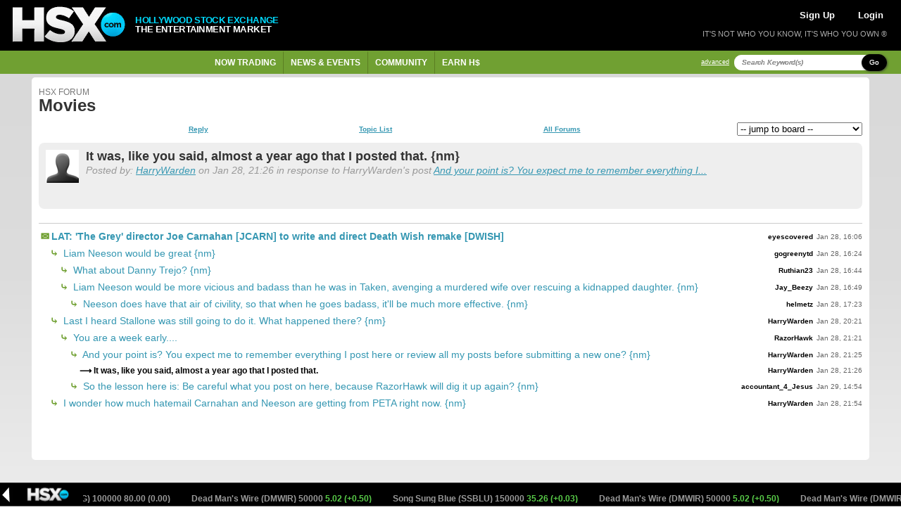

--- FILE ---
content_type: text/html; charset=UTF-8
request_url: https://www.hsx.com/forum/forum.php?id=3&pid=157015
body_size: 8696
content:
<!DOCTYPE html PUBLIC "-//W3C//DTD XHTML 1.0 Strict//EN" "http://www.w3.org/TR/xhtml1/DTD/xhtml1-strict.dtd">

<html xmlns="http://www.w3.org/1999/xhtml" lang="en" xml:lang="en">

     
<head>

    <meta http-equiv="Content-Type" content="text/html; charset=utf-8" />
<meta name="viewport" content="width=device-width, initial-scale=1.0">

<title>
Forum : Movies
 | HSX.com
</title>

<meta
    name="og:title"
    content="
Forum : Movies
 | HSX.com"
/>

<meta property="og:site_name" content="Hollywood Stock Exchange" />

    <meta property="twitter:image" content="https://www.hsx.com/icon-180x180.png" />
    <meta property="og:image" content="https://www.hsx.com/icon-180x180.png" />
    <meta property="og:image:type" content="image/png" />

    <meta property="og:url" content="https://www.hsx.com/forum/forum.php?id=3&pid=157015" />

<meta http-equiv="Content-Language" content="en-us" />
<meta http-equiv="Content-Style-Type" content="text/css" />
<meta http-equiv="Content-Script-Type" content="text/javascript" />

<meta http-equiv="imagetoolbar" content="no" />

<meta name="MSSmartTagsPreventParsing" content="true" />

<!-- Validation of Domain / Site Ownership -->
<meta name="msvalidate.01" content="DB7493ED467C4E480A4E33D640616BE4" />

<link rel="Shortcut Icon" href="https://www.hsx.com/favicon.ico">
<link rel="icon" href="https://www.hsx.com/favicon.ico" type="image/x-icon">
<link rel="apple-touch-icon" href="/icon-57x57.png">
<link rel="apple-touch-icon" sizes="152x152" href="https://www.hsx.com/icon-152x152.png">
<link rel="apple-touch-icon" sizes="180x180" href="https://www.hsx.com/icon-180x180.png">
<link rel="apple-touch-icon" sizes="167x167" href="https://www.hsx.com/icon-167x167.png">

<!-- Twitter -->
<link rel="me" href="https://x.com/hsxmovies">
<meta name="twitter:site" content="@hsxmovies" />
<meta name="twitter:site:id" content="@hsxmovies" />
<meta name="twitter:creator" content="@hsxmovies" />
<meta name="twitter:card" content="summary" />
    <!-- Google Tag Manager -->
<!-- MUST BE IN THE <head> -->
<script>
        
(function(w, d, s, l, i) {
    w[l] = w[l] || [];
    w[l].push({
        'gtm.start': new Date().getTime(),
        event: 'gtm.js'
    });
    var f = d.getElementsByTagName(s)[0],
        j = d.createElement(s),
        dl = l != 'dataLayer' ? '&l=' + l : '';
    j.async = true;
    j.src =
        'https://www.googletagmanager.com/gtm.js?id=' + i + dl;
    f.parentNode.insertBefore(j, f);
})(window, document, 'script', 'dataLayer', 'GTM-PJ2GM6S');
function gtag(){dataLayer.push(arguments);}
        
</script>
<!-- End Google Tag Manager -->
    <link href="/stylesheets/v.14l3mm/global.css" rel="stylesheet" type="text/css" media="all" />
    <link href="/stylesheets/v.14l3mm/layout.css" rel="stylesheet" type="text/css" media="all" />
    <link href="/stylesheets/v.14l3mm/ticker.css" rel="stylesheet" type="text/css" media="all" />
    <link href="/stylesheets/v.14l3mm/cazary.css"  rel="stylesheet" type="text/css" />

        <!-- Begin 33Across SiteCTRL -->
    <script defer>
        
        (function () {
            var h, s = document.createElement('script');
            s.src = (window.location.protocol === 'https:' ?
                            'https' : 'http') + '://cdn.tynt.com/t3p.js';
            h = document.getElementsByTagName('script')[0];
            h.parentNode.insertBefore(s, h);
        })();
        
    </script>
    <script defer>
        
        var Tynt = Tynt || [];
        Tynt.push('aX5MzoX8Kr5RzZrkHcnnVW');
        (function () {
            var h, s = document.createElement('script');
            s.src = (window.location.protocol === 'https:' ?
                            'https' : 'http') + '://cdn.tynt.com/ti.js';
            h = document.getElementsByTagName('script')[0];
            h.parentNode.insertBefore(s, h);
        })();
        
    </script>
    <!-- End 33Across SiteCTRL -->
    <!-- Begin: Send Google Events for text and image copies -->
    <script async>
        
        (function() {
            var intervalTmr, timeoutTmr,
                    intervalAmt = 50,  // check if Tynt API has loaded every 50 ms
                    timeoutAmt = 5000; // stop checking after 5 seconds

            function gaSetup() {
                Tynt.addTextCopyListener(function(guid, content) {
                    ga('send', {
                        hitType: 'event',
                        eventCategory: 'tynt',
                        eventAction: 'textCopy',
                        dimension2: Tynt.getViewType()
                    });
                });
                Tynt.addImageCopyListener(function(guid, src) {
                    ga('send', {
                        hitType: 'event',
                        eventCategory: 'tynt',
                        eventAction: 'imageCopy',
                        eventLabel: src,
                        dimension2: Tynt.getViewType()
                    });
                });
            }

            intervalTmr = window.setInterval(function() {
                if (Tynt.addTextCopyListener && Tynt.TIL) {
                    window.clearTimeout(timeoutTmr);
                    window.clearInterval(intervalTmr);
                    gaSetup();
                }
            }, intervalAmt);

            timeoutTmr = window.setTimeout(function() {
                window.clearInterval(intervalTmr);
                //console.log('Timed-out waiting for Tynt API to load');
            }, timeoutAmt);
        })();
        
    </script>
    <!-- End: Send Google Events for text and image copies -->

</head>
    <body id="pgForumForum" class="secForum" >

        <!-- Google Tag Manager (noscript) -->
        <noscript><iframe src="https://www.googletagmanager.com/ns.html?id=GTM-PJ2GM6S"
        height="0" width="0" style="display:none;visibility:hidden"></iframe></noscript>
        <!-- End Google Tag Manager (noscript) -->

        
        
        <div id="header" class="column-row google-anno-skip">
    <div id="top" class="columns" style="display: flex; align-items: center;">
        <a href="/">
            <img src="/images/logos/logo4-brandonly-trans.png"
                    id="logo4"
                    alt="HSX - Hollywood Stock Exchange">
        </a>
        <div id="logo-text">
            <span style="color: #00DCFF;">HOLLYWOOD STOCK EXCHANGE</span><br>THE ENTERTAINMENT MARKET
        </div>
    </div>
    <div id="actions" class="columns">

        <div id="account-actions">
                            <a href="/register/" style="color: white; padding-left: 5px; padding-right: 5px; margin-right: 10px; font-size: 13px">Sign Up</a>
                <a href="/login/" style="color: white; padding-left: 5px; padding-right: 5px; margin-left: 10px; font-size: 13px">Login</a>
                    </div>

        

        <div id="tagline">
        IT'S NOT WHO YOU KNOW, IT'S WHO YOU OWN &reg;
        </div>

    </div>

</div>
            <div id="navigation" class="column-row google-anno-skip">
        <div id="nav-menu" class="columns">
            <ul id="nav-ul">
                            <li class="has_dropdown"><span href="/security/">Now Trading</span>
                    <div class="sub_nav_canvas long">
                        <ul class="primary">
                            <li><a href="/security/" class="sublink">All Types</a></li>
                            <li><a href="/security/list.php?id=1&sfield=price_change" class="sublink">Moviestocks</a></li>
                            <li><a href="/security/list.php?id=2&code=SB" class="sublink">StarBonds</a></li>
                            <li><a href="/security/list.php?id=2&sfield=price_change" class="sublink">CelebStock</a></li>
                            <li><a href="/security/feature.php?type=tvstock" class="sublink">TVStocks</a></li>
                            <li><a href="/security/list.php?id=4" class="sublink">Movie Funds</a></li>
                            <li><a href="/security/list.php?id=3" class="sublink">All Derivatives</a></li>
                        </ul>
                        <ul class="secondary long"">
                            <li class="featured">
                                <a href="/security/view/OTPYG">Latest IPO &raquo;</a>
                                <p style="max-width: 200px;">
                                    <strong>Oh, the Places You'll Go</strong> Based on the children's book by Dr. Seuss, <i>Oh, the Places You'll Go!</i> follows a protagonist who journeys through...
                                </p>
                            </li>
                            <li><a href="/security/feature.php?type=boxoffice">Box Office &raquo;</a></li>
                                                    </ul>
                        <div class="close-menu"><span class="up-arrow"></span></div>
                    </div>
                </li>
                <li class="has_dropdown"><span href="/calendar/">News & Events</span>
                    <div class="sub_nav_canvas long">
                        <ul class="primary">
                            <li><a href="/calendar/" class="sublink">Market Calendar</a></li>
                            <li><a href="/security/feature.php?type=opening">Opening This Week</a></li>
                            <li><a href="/security/feature.php?type=upcoming">Release Schedule</a></li>
                            <li><a href="/security/feature.php?type=boxoffice">Box Office</a></li>
                            <li><a href="/blog/" class="sublink">Spin Factor Blog</a></li>
                            <li><a href="/forum/forum.php?id=1" class="sublink">Site Announcements</a></li>
                        </ul>
                        <ul class="secondary long">
                            <li class="featured">
                                <a href="/security/view/28LT4">Opening &raquo;</a>
                                <p style="max-width: 200px;">
                                    <strong>28 Years Later: The Bone Temple </strong> <I>28 Years Later Part II</i> continues the story about the aftermath of a zombie apocalypse.  Nia DaCosta directs the...
                                </p>
                            </li>
                        </ul>
                        <div class="close-menu"><span class="up-arrow"></span></div>
                    </div>
                </li>
                <li class="has_dropdown"><span href="/forum/">Community</span>
                    <div class="sub_nav_canvas">
                        <ul class="primary">
                            <li><a href="/forum/" class="sublink">Forums</a></li>
                            <li><a href="/league/" class="sublink">Leagues</a></li>
                            <li><a href="/leader/" class="sublink">Leaderboards</a></li>
                            <li><a href="/help/index.php?page=tools" class="sublink">Tools of the Trade</a></li>
                            <li><a href="/help/index.php?page=fansites" class="sublink">HSX Fan Sites</a></li>
                        </ul>
                        <ul class="secondary">
                            <li class="featured">
                                <a href="/leader/watchlist.php">Trader Watchlist &raquo;</a>
                                <p style="max-width: 200px;">
                                    The trader watchlist let's you keep an eye on the Net Worth of your
                                    friends and fellow traders.  Build yours now!
                                </p>
                            </li>
                        </ul>
                        <div class="close-menu"><span class="up-arrow"></span></div>
                    </div>
                </li>
                <li class="has_dropdown"><span href="/games/">Earn H$</span>
                    <div class="sub_nav_canvas">
                        <ul class="primary">
                            <li><a href="/games/index.php" class="sublink">Classic Cash</a></li>
                            <li><a href="/games/learn_and_earn.php" class="sublink">Movie Mogul</a></li>
                            <li><a href="/games/box_office_battle.php" class="sublink">Box Office Battle</a></li>
                        </ul>
                        <ul class="secondary">
                            <li class="featured">
                                <a href="/refer/">Tell a Friend &raquo;</a>
                                <p style="max-width: 200px;">Get your friends into HSX and earn H$25,000 each!</p>
                            </li>
                        </ul>
                        <div class="close-menu"><span class="up-arrow"></span></div>
                    </div>
                </li>
            </ul>
        </div>
        <div id="search" class="columns nowrap">
            <div style="
                display: flex;
            ">
                <a href="/search/" class="search-advanced">advanced</a>
            </div>
            <div style="
                    display: flex;
                    margin-top: auto;
                    margin-bottom: auto;
                    margin-right: 10px;
                 ">
                <form action="/search/" id="search-form" _lpchecked="1">

                    <div style="
                        display: flex;
                        margin-top: auto;
                        margin-bottom: auto;
                    ">
                        <input type="text" id="search-criteria" name="keyword" value="" title="Search Keyword(s)">
                        <span   class="btn black small"
                                style="
                                    border-radius: 31px;
                                    text-transform: capitalize;
                                    margin-left: -24px;
                                    z-index: 99;"
                                onClick="javascript:$('#search-form').submit();">Go</span>
                        <input type="hidden" name="action" value="submit_nav">
                    </div>
                </form>
            </div>

        </div>
    </div>
        <div id="bodywrap">

                <!-- ~~~~~~~~~~~~~~~~~~~~~~~~~~~~~~~~~~~~~~~~~~~~~~~~~~~~~~ -->
                <!--                  Begin: Page Body                      -->
                <!-- ~~~~~~~~~~~~~~~~~~~~~~~~~~~~~~~~~~~~~~~~~~~~~~~~~~~~~~ -->

<div class="column-row">

    <div class="twelve columns forum-list-container">

        <div class="whitebox_content">
            <h3 style="
                margin-top: 5px;
                margin-bottom: -8px;
                font-weight: normal;
                /* text-transform: none; */
                font-size: 12px;
                color: #777;
            ">HSX Forum</h3>
            <h1>Movies</h1>
                        <div id="forum-jump-links">
                <div style="
                    width: 100%;
                    margin-right: 10px;"
                >
                    <a href="#newpost" class="nav_link">Reply</a>                    <a href="/forum/forum.php?id=3" class="nav_link">Topic List</a>
                    <a href="/forum/index.php" class="nav_link">All Forums</a>
                </div>
                <div>
                    <form action="/forum/forum.php">
                        <select name="id" onChange="this.form.submit();">
                            <option value="">-- jump to board --</option>
                            <option value="1">Announcements</option>
                            <option value="2">Playing &amp; Trading Strategy</option>
                            <option value="3">Movies</option>
                            <option value="4">Stars</option>
                            <option value="5">Life</option>
                            <option value="6">Feedback & Support</option>
                        </select>
                    </form>
                </div>
            </div>
                                                        <div class="post_message">
                    <div style="
                        display: flex;
                        flex-direction: row;
                        margin-bottom: 10px;"
                    >
                        <div style="padding-right: 10px;">
                            <a href="/profile/HarryWarden">
                                                                    <img src="/images/avatar_placeholder_thumb.gif" id="security_poster" />
                                                                                                </a>
                            <br />
                                                                                                                </div>
                        <div style="width: 100%">
                            <p class="subject" style="margin:0">It was, like you said, almost a year ago that I posted that. {nm}</p>
                            <p class="author">
                                Posted by: <a href="/profile/HarryWarden">HarryWarden</a>                                 on Jan 28, 21:26
                                 in response to HarryWarden's post <a href="forum.php?id=3&pid=157014">And your point is? You expect me to remember everything I...</a>                            </p>
                        </div>
                    </div>
                    <div id="post_message_body">
                        <p></p>
                    </div>
                                                            </div>
                                        <div id="threads">
                                            <p class="indent0 topic">
                                                            <a href="forum.php?id=3&pid=156993" class="topic-title">
                                    LAT: 'The Grey' director Joe Carnahan [JCARN] to write and direct Death Wish remake [DWISH]
                                                                </a>
                                                        <span class="attribution-container">
                                <span class="author"><a style="color:black" href="/profile/eyescovered">eyescovered</a></span>
                                <span class="posted-date">Jan 28, 16:06</span>
                            </span>
                        </p>
                                            <p class="indent1">
                                                            <a href="forum.php?id=3&pid=156995" class="topic-title">
                                    Liam Neeson would be great
                                                                     {nm}
                                                                </a>
                                                        <span class="attribution-container">
                                <span class="author"><a style="color:black" href="/profile/gogreenytd">gogreenytd</a></span>
                                <span class="posted-date">Jan 28, 16:24</span>
                            </span>
                        </p>
                                            <p class="indent2">
                                                            <a href="forum.php?id=3&pid=156997" class="topic-title">
                                    What about Danny Trejo?
                                                                     {nm}
                                                                </a>
                                                        <span class="attribution-container">
                                <span class="author"><a style="color:black" href="/profile/Ruthian23">Ruthian23</a></span>
                                <span class="posted-date">Jan 28, 16:44</span>
                            </span>
                        </p>
                                            <p class="indent2">
                                                            <a href="forum.php?id=3&pid=156999" class="topic-title">
                                    Liam Neeson would be more vicious and badass than he was in Taken, avenging a murdered wife over rescuing a kidnapped daughter.
                                                                     {nm}
                                                                </a>
                                                        <span class="attribution-container">
                                <span class="author"><a style="color:black" href="/profile/Jay_Beezy">Jay_Beezy</a></span>
                                <span class="posted-date">Jan 28, 16:49</span>
                            </span>
                        </p>
                                            <p class="indent3">
                                                            <a href="forum.php?id=3&pid=157002" class="topic-title">
                                    Neeson does have that air of civility, so that when he goes badass, it'll be much more effective.
                                                                     {nm}
                                                                </a>
                                                        <span class="attribution-container">
                                <span class="author"><a style="color:black" href="/profile/helmetz">helmetz</a></span>
                                <span class="posted-date">Jan 28, 17:23</span>
                            </span>
                        </p>
                                            <p class="indent1">
                                                            <a href="forum.php?id=3&pid=157010" class="topic-title">
                                    Last I heard Stallone was still going to do it. What happened there?
                                                                     {nm}
                                                                </a>
                                                        <span class="attribution-container">
                                <span class="author"><a style="color:black" href="/profile/HarryWarden">HarryWarden</a></span>
                                <span class="posted-date">Jan 28, 20:21</span>
                            </span>
                        </p>
                                            <p class="indent2">
                                                            <a href="forum.php?id=3&pid=157013" class="topic-title">
                                    You are a week early....
                                                                </a>
                                                        <span class="attribution-container">
                                <span class="author"><a style="color:black" href="/profile/RazorHawk">RazorHawk</a></span>
                                <span class="posted-date">Jan 28, 21:21</span>
                            </span>
                        </p>
                                            <p class="indent3">
                                                            <a href="forum.php?id=3&pid=157014" class="topic-title">
                                    And your point is? You expect me to remember everything I post here or review all my posts before submitting a new one?
                                                                     {nm}
                                                                </a>
                                                        <span class="attribution-container">
                                <span class="author"><a style="color:black" href="/profile/HarryWarden">HarryWarden</a></span>
                                <span class="posted-date">Jan 28, 21:25</span>
                            </span>
                        </p>
                                            <p class="indent4">
                                                            <span class="topic-being-viewed">It was, like you said, almost a year ago that I posted that.</span>
                                                        <span class="attribution-container">
                                <span class="author"><a style="color:black" href="/profile/HarryWarden">HarryWarden</a></span>
                                <span class="posted-date">Jan 28, 21:26</span>
                            </span>
                        </p>
                                            <p class="indent3">
                                                            <a href="forum.php?id=3&pid=157089" class="topic-title">
                                    So the lesson here is: Be careful what you post on here, because RazorHawk will dig it up again?
                                                                     {nm}
                                                                </a>
                                                        <span class="attribution-container">
                                <span class="author"><a style="color:black" href="/profile/accountant_4_Jesus">accountant_4_Jesus</a></span>
                                <span class="posted-date">Jan 29, 14:54</span>
                            </span>
                        </p>
                                            <p class="indent1">
                                                            <a href="forum.php?id=3&pid=157016" class="topic-title">
                                    I wonder how much hatemail Carnahan and Neeson are getting from PETA right now.
                                                                     {nm}
                                                                </a>
                                                        <span class="attribution-container">
                                <span class="author"><a style="color:black" href="/profile/HarryWarden">HarryWarden</a></span>
                                <span class="posted-date">Jan 28, 21:54</span>
                            </span>
                        </p>
                                    </div>
                        <br /><br />
                        <br /><br />
        </div>

	<div id="adspace-banner"
	 class="column-row "
	 style="width: 100%; display: inline !important">
	<ins class="adsbygoogle"
		style="display:block"
		data-ad-client="ca-pub-5339836112286486"
		data-ad-slot="5471372857"
		data-ad-format="auto"
		data-full-width-responsive="true"></ins>
	
	<script>
		(adsbygoogle = window.adsbygoogle || []).push({});
	</script>
	
</div>
    <div class="whitebox_content">
        <div id="newpost"></div>
        <h3 class="block green"><span></span>Post a Reply</h3>
                        <form method="post" action="forum.php" id="forum-form">
                                                <input type="hidden" name="pid" value="157015" />
                    <input type="hidden" name="rid" value="157015" />
                                <input type="hidden" name="islogin" value="1" />
                <input type="hidden" name="id" value="3" />
                <p>To post to the forums you must first login!<br /><br /></p>
                <input type="hidden" name="action" value="submit" />
                <button class="blue" type="submit"><span>Login now!</span></button>
                    </form>
    </div>


    </div>
</div>

	<!-- ~~~~~~~~~~~~~~~~~~~~~~~~~~~~~~~~~~~~~~~~~~~~~~~~~~~~~~ -->
<!--                  End: Page Body                        -->
<!-- ~~~~~~~~~~~~~~~~~~~~~~~~~~~~~~~~~~~~~~~~~~~~~~~~~~~~~~ -->

					<div id="adspace-mobile" class="column-row whitebox_content">
            <!-- Begin 33Across RevCTRL InPage -->
        <script id="x33x9999999">
            
            var Tynt=Tynt||[];Tynt.push('aX5MzoX8Kr5RzZrkHcnnVW');
            Tynt.cmd=Tynt.cmd||[];Tynt.cmd.push(function(){
                Tynt.ads.display(
                    
                                            '300x250',
                                        
                    'x33x'+'9999999',
                    'inpage');
                }
            );
            (function(){var h,s=document.createElement('script');
            s.src='https://cdn.tynt.com/siab.js';
            h=document.getElementsByTagName('script')[0];
            h.parentNode.insertBefore(s,h);})();
            
        </script>
        <!-- End 33Across RevCTRL InPage -->
    </div>		
        </div><!-- #bodywrap -->

        <div id="footer" class="column-row google-anno-skip">
            <div class="columns">
                <h4>Help</h4>
                <ul>
                    <li><a href="/help/">What is HSX?</a></li>
                    <li><a href="/help/?page=topics">Help Topics</a></li>
                    <li><a href="/help/?page=faq">FAQs</a></li>
                    <li><a href="/help/?page=glossary">Glossary</a></li>
                </ul>
            </div>
            <div class="columns">
                <h4>About HSX</h4>
                <ul>
                    <li><a href="/about/">About HSX</a></li>
                    <li><a href="/about/?page=contact">Contact Us</a></li>
                    <li><a href="/about/?page=press">Media and Press Releases</a></li>
                    <li><a href="/about/?page=privacy">Privacy Policy</a> | <a href="/about/?page=terms">Terms of Use</a></li>
                    <li><a href="/documents/hsx.com-SelectUSStatesConsumerPrivacyNotices-December2024.pdf">Select US States Consumer Privacy Notices</a></li>
                </ul>
            </div>
            <div class="columns" style="max-width: 400px;">
                <h4>What is HSX all about?</h4>
                <p>Hollywood Stock Exchange is The Entertainment Market<sup style="font-size: 9px;">TM</sup> where you can buy and trade movies, stars and more using Hollywood Dollars®. Sign up and we'll get you started with H$2,000,000.<br /><a href="/register/" id="footer-sign-up">Sign up now &raquo;</a>
                    <br /><br />
                    <!-- div id="e39226e7-4ee0-4a0f-a91c-bedaefb5ef4a"> <script type="text/javascript" src="//privacy-policy.truste.com/privacy-seal/Hollywood-Stock-Exchange,-LLC/asc?rid=e39226e7-4ee0-4a0f-a91c-bedaefb5ef4a"></script><a href="//privacy.truste.com/privacy-seal/Hollywood-Stock-Exchange,-LLC/validation?rid=d75a73ec-dfe6-4937-a1c4-b41ec2c9feab" title="TRUSTe online privacy certification" target="_blank"><img style="border: none" src="//privacy-policy.truste.com/privacy-seal/Hollywood-Stock-Exchange,-LLC/seal?rid=d75a73ec-dfe6-4937-a1c4-b41ec2c9feab" alt="TRUSTe online privacy certification"/></a></div -->
                </p>
            </div>
        </div>

        
        	<div class="list_trade_dropdown google-anno-skip">
		<h2 id="title"></h2>
		<form id="quickTrade" name="quickTrade" action="/trade/" method="get" fix_ie="true">
			<input id="symbol" type="hidden" name="symbol" value="" />
			<input type="text" name="shares" autocomplete="off" class="short" value="Qty" onfocus="doClear(this,'Qty')"/>
			<input id="action" name="action" value="place order" type="hidden" />
			<input id="tradeType" name="tradeType" type="hidden" />
			<input type="hidden" name="trade_origin_url" value="/forum/forum.php?id=3&amp;pid=157015" />
			<ul class="broker_actions">
				<li><a href="javascript:QuickTrade('quickTrade','buy');">Buy</a></li>
				<li><a href="javascript:QuickTrade('quickTrade','sell');">Sell</a></li>
				<li><a href="javascript:QuickTrade('quickTrade','short');">Short</a></li>
				<li><a href="javascript:QuickTrade('quickTrade','cover');">Cover</a></li>
			</ul><br />
					<p class="default-quick-trader-link">
				<a class="btn tiny black" href="/trade/index.php?symbol=**symbol**&amp;tradeType=buy&amp;shares=max&amp;action=submit&amp;trade_origin_url=/forum/forum.php?id=3&amp;pid=157015">Buy Max</a>
				&nbsp;&nbsp;
				<a class="btn tiny black" href="/trade/index.php?symbol=**symbol**&amp;tradeType=sell&amp;shares=max&amp;action=submit&amp;trade_origin_url=/forum/forum.php?id=3&amp;pid=157015">Sell All</a>
				&nbsp;&nbsp;
				<a class="btn tiny black" href="/trade/index.php?symbol=**symbol**&amp;tradeType=short&amp;shares=max&amp;action=submit&amp;trade_origin_url=/forum/forum.php?id=3&amp;pid=157015">Short Max</a>
				&nbsp;&nbsp;
				<a class="btn tiny black" href="/trade/index.php?symbol=**symbol**&amp;tradeType=cover&amp;shares=max&amp;action=submit&amp;trade_origin_url=/forum/forum.php?id=3&amp;pid=157015">Cover All</a>
				&nbsp;&nbsp;
				<a class="btn tiny black" href="/trade/index.php?symbol=**symbol**&amp;tradeType=buy&amp;shares=1&amp;action=submit&amp;trade_origin_url=/forum/forum.php?id=3&amp;pid=157015">Radar</a>
			</p>
					<img class="close" src="/images/close_window.gif" onclick="javascript:$('.list_trade_dropdown').hide(100)"/>
		</form>
	</div>
        <script src="/javascript/plugins/v.14l3mm/jquery.js"                         type="text/javascript"></script>
        <script src="/javascript/plugins/v.14l3mm/browsers.js"                       type="text/javascript"></script>
        <script src="/javascript/plugins/v.14l3mm/jquery.marquee.js"                 type="text/javascript"></script>
        <script src="/javascript/plugins/v.14l3mm/jquery-ui-1.7.2._core.min.js"      type="text/javascript"></script>
        <script src="/javascript/plugins/v.14l3mm/jquery-ui-1.7.2.draggable.min.js"  type="text/javascript"></script>
        <script src="/javascript/plugins/v.14l3mm/sorttable.js"                      type="text/javascript"></script>

        <script src="/javascript/v.14l3mm/misc.js"   type="text/javascript"></script>
        <script src="/javascript/v.14l3mm/menu.js"   type="text/javascript"></script>
        <script src="/javascript/v.14l3mm/trader.js" type="text/javascript"></script>

        	<div id="ticker"
			 			 style="background: url(/images/ticker_background.png) repeat-x;">
		<a href="#" id="ticker-close"></a>
		<div id="ticker-scroll">
			<marquee width="100%" scrollamount="2" behavior="scroll">
									<a href="/security/view/OTPYG">
						Oh, the Places You'll Go (OTPYG) 100000
						<span style="color:
							#999999
							;">
							80.00 (0.00)
						</span>
					</a>&nbsp;&nbsp;&nbsp;&nbsp;&nbsp;&nbsp;&nbsp;&nbsp;
									<a href="/security/view/DMWIR">
						Dead Man's Wire (DMWIR) 50000
						<span style="color:
							#58cb48
							;">
							5.02 (+0.50)
						</span>
					</a>&nbsp;&nbsp;&nbsp;&nbsp;&nbsp;&nbsp;&nbsp;&nbsp;
									<a href="/security/view/SSBLU">
						Song Sung Blue (SSBLU) 150000
						<span style="color:
							#58cb48
							;">
							35.26 (+0.03)
						</span>
					</a>&nbsp;&nbsp;&nbsp;&nbsp;&nbsp;&nbsp;&nbsp;&nbsp;
									<a href="/security/view/DMWIR">
						Dead Man's Wire (DMWIR) 50000
						<span style="color:
							#58cb48
							;">
							5.02 (+0.50)
						</span>
					</a>&nbsp;&nbsp;&nbsp;&nbsp;&nbsp;&nbsp;&nbsp;&nbsp;
									<a href="/security/view/DMWIR">
						Dead Man's Wire (DMWIR) 50000
						<span style="color:
							#58cb48
							;">
							5.02 (+0.50)
						</span>
					</a>&nbsp;&nbsp;&nbsp;&nbsp;&nbsp;&nbsp;&nbsp;&nbsp;
									<a href="/security/view/DMWIR">
						Dead Man's Wire (DMWIR) 50000
						<span style="color:
							#58cb48
							;">
							5.02 (+0.50)
						</span>
					</a>&nbsp;&nbsp;&nbsp;&nbsp;&nbsp;&nbsp;&nbsp;&nbsp;
									<a href="/security/view/DMWIR">
						Dead Man's Wire (DMWIR) 50000
						<span style="color:
							#58cb48
							;">
							5.02 (+0.50)
						</span>
					</a>&nbsp;&nbsp;&nbsp;&nbsp;&nbsp;&nbsp;&nbsp;&nbsp;
									<a href="/security/view/10LIV">
						10 Lives (10LIV) 5000
						<span style="color:
							#999999
							;">
							2.76 (0.00)
						</span>
					</a>&nbsp;&nbsp;&nbsp;&nbsp;&nbsp;&nbsp;&nbsp;&nbsp;
									<a href="/security/view/DMWIR">
						Dead Man's Wire (DMWIR) 50000
						<span style="color:
							#58cb48
							;">
							5.02 (+0.50)
						</span>
					</a>&nbsp;&nbsp;&nbsp;&nbsp;&nbsp;&nbsp;&nbsp;&nbsp;
									<a href="/security/view/CHORL">
						The Choral (CHORL) 150000
						<span style="color:
							#cc3d43
							;">
							2.25 (-0.06)
						</span>
					</a>&nbsp;&nbsp;&nbsp;&nbsp;&nbsp;&nbsp;&nbsp;&nbsp;
									<a href="/security/view/ANLEE">
						The Testament of Ann Lee (ANLEE) 150000
						<span style="color:
							#58cb48
							;">
							6.29 (+0.19)
						</span>
					</a>&nbsp;&nbsp;&nbsp;&nbsp;&nbsp;&nbsp;&nbsp;&nbsp;
									<a href="/security/view/NWOHP">
						Not Without Hope (NWOHP) 150000
						<span style="color:
							#999999
							;">
							0.01 (0.00)
						</span>
					</a>&nbsp;&nbsp;&nbsp;&nbsp;&nbsp;&nbsp;&nbsp;&nbsp;
									<a href="/security/view/JCKA6">
						Jackass 5 (JCKA6) 302
						<span style="color:
							#58cb48
							;">
							39.45 (+0.17)
						</span>
					</a>&nbsp;&nbsp;&nbsp;&nbsp;&nbsp;&nbsp;&nbsp;&nbsp;
									<a href="/security/view/28LT4">
						28 Years Later: The Bone Temple  (28LT4) 149999
						<span style="color:
							#cc3d43
							;">
							44.50 (-3.24)
						</span>
					</a>&nbsp;&nbsp;&nbsp;&nbsp;&nbsp;&nbsp;&nbsp;&nbsp;
									<a href="/security/view/JMALK">
						John Malkovich (JMALK) 25000
						<span style="color:
							#cc3d43
							;">
							9.27 (-0.05)
						</span>
					</a>&nbsp;&nbsp;&nbsp;&nbsp;&nbsp;&nbsp;&nbsp;&nbsp;
									<a href="/security/view/TYPEP">
						The Young People (TYPEP) 2000
						<span style="color:
							#999999
							;">
							17.14 (0.00)
						</span>
					</a>&nbsp;&nbsp;&nbsp;&nbsp;&nbsp;&nbsp;&nbsp;&nbsp;
									<a href="/security/view/CHROW">
						The Chronology of Water (CHROW) 150000
						<span style="color:
							#999999
							;">
							0.13 (0.00)
						</span>
					</a>&nbsp;&nbsp;&nbsp;&nbsp;&nbsp;&nbsp;&nbsp;&nbsp;
									<a href="/security/view/BRIAN">
						Brian (BRIAN) 50000
						<span style="color:
							#58cb48
							;">
							3.38 (+0.17)
						</span>
					</a>&nbsp;&nbsp;&nbsp;&nbsp;&nbsp;&nbsp;&nbsp;&nbsp;
									<a href="/security/view/TSAGN">
						The Secret Agent (TSAGN) 150000
						<span style="color:
							#58cb48
							;">
							2.44 (+0.02)
						</span>
					</a>&nbsp;&nbsp;&nbsp;&nbsp;&nbsp;&nbsp;&nbsp;&nbsp;
									<a href="/security/view/RNACT">
						Reenactment (RNACT) 150000
						<span style="color:
							#58cb48
							;">
							6.83 (+0.85)
						</span>
					</a>&nbsp;&nbsp;&nbsp;&nbsp;&nbsp;&nbsp;&nbsp;&nbsp;
									<a href="/security/view/SHRK5">
						Shrek 5 (SHRK5) 1000
						<span style="color:
							#58cb48
							;">
							227.21 (+0.50)
						</span>
					</a>&nbsp;&nbsp;&nbsp;&nbsp;&nbsp;&nbsp;&nbsp;&nbsp;
									<a href="/security/view/11DAY">
						Eleven Days (11DAY) 149996
						<span style="color:
							#cc3d43
							;">
							13.33 (-1.23)
						</span>
					</a>&nbsp;&nbsp;&nbsp;&nbsp;&nbsp;&nbsp;&nbsp;&nbsp;
									<a href="/security/view/BRIAN">
						Brian (BRIAN) 50000
						<span style="color:
							#58cb48
							;">
							3.38 (+0.17)
						</span>
					</a>&nbsp;&nbsp;&nbsp;&nbsp;&nbsp;&nbsp;&nbsp;&nbsp;
									<a href="/security/view/11DAY">
						Eleven Days (11DAY) 149998
						<span style="color:
							#cc3d43
							;">
							13.33 (-1.23)
						</span>
					</a>&nbsp;&nbsp;&nbsp;&nbsp;&nbsp;&nbsp;&nbsp;&nbsp;
									<a href="/security/view/BRIAN">
						Brian (BRIAN) 50000
						<span style="color:
							#58cb48
							;">
							3.38 (+0.17)
						</span>
					</a>&nbsp;&nbsp;&nbsp;&nbsp;&nbsp;&nbsp;&nbsp;&nbsp;
									<a href="/security/view/PRIMT">
						Primate (PRIMT) 75000
						<span style="color:
							#cc3d43
							;">
							23.29 (-0.07)
						</span>
					</a>&nbsp;&nbsp;&nbsp;&nbsp;&nbsp;&nbsp;&nbsp;&nbsp;
									<a href="/security/view/BRIAN">
						Brian (BRIAN) 50000
						<span style="color:
							#58cb48
							;">
							3.38 (+0.17)
						</span>
					</a>&nbsp;&nbsp;&nbsp;&nbsp;&nbsp;&nbsp;&nbsp;&nbsp;
									<a href="/security/view/BRIAN">
						Brian (BRIAN) 50000
						<span style="color:
							#58cb48
							;">
							3.38 (+0.17)
						</span>
					</a>&nbsp;&nbsp;&nbsp;&nbsp;&nbsp;&nbsp;&nbsp;&nbsp;
									<a href="/security/view/PNCRF">
						Panic Carefully (PNCRF) 150000
						<span style="color:
							#58cb48
							;">
							16.88 (+0.02)
						</span>
					</a>&nbsp;&nbsp;&nbsp;&nbsp;&nbsp;&nbsp;&nbsp;&nbsp;
									<a href="/security/view/BRIAN">
						Brian (BRIAN) 50000
						<span style="color:
							#58cb48
							;">
							3.38 (+0.17)
						</span>
					</a>&nbsp;&nbsp;&nbsp;&nbsp;&nbsp;&nbsp;&nbsp;&nbsp;
									<a href="/security/view/SSBLU">
						Song Sung Blue (SSBLU) 150000
						<span style="color:
							#58cb48
							;">
							35.26 (+0.03)
						</span>
					</a>&nbsp;&nbsp;&nbsp;&nbsp;&nbsp;&nbsp;&nbsp;&nbsp;
									<a href="/security/view/WSTOR">
						We Are Storror (WSTOR) 3001
						<span style="color:
							#999999
							;">
							1.43 (0.00)
						</span>
					</a>&nbsp;&nbsp;&nbsp;&nbsp;&nbsp;&nbsp;&nbsp;&nbsp;
									<a href="/security/view/BSTRM">
						Beneath the Storm (BSTRM) 150000
						<span style="color:
							#cc3d43
							;">
							9.55 (-3.88)
						</span>
					</a>&nbsp;&nbsp;&nbsp;&nbsp;&nbsp;&nbsp;&nbsp;&nbsp;
									<a href="/security/view/OTPYG">
						Oh, the Places You'll Go (OTPYG) 150000
						<span style="color:
							#999999
							;">
							80.00 (0.00)
						</span>
					</a>&nbsp;&nbsp;&nbsp;&nbsp;&nbsp;&nbsp;&nbsp;&nbsp;
									<a href="/security/view/OTPYG">
						Oh, the Places You'll Go (OTPYG) 20355
						<span style="color:
							#999999
							;">
							80.00 (0.00)
						</span>
					</a>&nbsp;&nbsp;&nbsp;&nbsp;&nbsp;&nbsp;&nbsp;&nbsp;
									<a href="/security/view/DRMQL">
						Dreamquil (DRMQL) 1000
						<span style="color:
							#999999
							;">
							2.31 (0.00)
						</span>
					</a>&nbsp;&nbsp;&nbsp;&nbsp;&nbsp;&nbsp;&nbsp;&nbsp;
									<a href="/security/view/ANLEE">
						The Testament of Ann Lee (ANLEE) 50000
						<span style="color:
							#58cb48
							;">
							6.29 (+0.19)
						</span>
					</a>&nbsp;&nbsp;&nbsp;&nbsp;&nbsp;&nbsp;&nbsp;&nbsp;
									<a href="/security/view/ANLEE">
						The Testament of Ann Lee (ANLEE) 50000
						<span style="color:
							#58cb48
							;">
							6.29 (+0.19)
						</span>
					</a>&nbsp;&nbsp;&nbsp;&nbsp;&nbsp;&nbsp;&nbsp;&nbsp;
									<a href="/security/view/CHORL">
						The Choral (CHORL) 150000
						<span style="color:
							#cc3d43
							;">
							2.25 (-0.06)
						</span>
					</a>&nbsp;&nbsp;&nbsp;&nbsp;&nbsp;&nbsp;&nbsp;&nbsp;
									<a href="/security/view/BSTRM">
						Beneath the Storm (BSTRM) 124745
						<span style="color:
							#cc3d43
							;">
							9.55 (-3.88)
						</span>
					</a>&nbsp;&nbsp;&nbsp;&nbsp;&nbsp;&nbsp;&nbsp;&nbsp;
									<a href="/security/view/ANLEE">
						The Testament of Ann Lee (ANLEE) 50000
						<span style="color:
							#58cb48
							;">
							6.29 (+0.19)
						</span>
					</a>&nbsp;&nbsp;&nbsp;&nbsp;&nbsp;&nbsp;&nbsp;&nbsp;
									<a href="/security/view/ANLEE">
						The Testament of Ann Lee (ANLEE) 50000
						<span style="color:
							#58cb48
							;">
							6.29 (+0.19)
						</span>
					</a>&nbsp;&nbsp;&nbsp;&nbsp;&nbsp;&nbsp;&nbsp;&nbsp;
									<a href="/security/view/ANLEE">
						The Testament of Ann Lee (ANLEE) 50000
						<span style="color:
							#58cb48
							;">
							6.29 (+0.19)
						</span>
					</a>&nbsp;&nbsp;&nbsp;&nbsp;&nbsp;&nbsp;&nbsp;&nbsp;
									<a href="/security/view/ANLEE">
						The Testament of Ann Lee (ANLEE) 50000
						<span style="color:
							#58cb48
							;">
							6.29 (+0.19)
						</span>
					</a>&nbsp;&nbsp;&nbsp;&nbsp;&nbsp;&nbsp;&nbsp;&nbsp;
									<a href="/security/view/RONO2">
						Ready or Not 2: Here I Come (RONO2) 1000
						<span style="color:
							#cc3d43
							;">
							29.88 (-0.01)
						</span>
					</a>&nbsp;&nbsp;&nbsp;&nbsp;&nbsp;&nbsp;&nbsp;&nbsp;
									<a href="/security/view/NCRD3">
						Incredibles 3 (NCRD3) 4966
						<span style="color:
							#58cb48
							;">
							334.57 (+0.01)
						</span>
					</a>&nbsp;&nbsp;&nbsp;&nbsp;&nbsp;&nbsp;&nbsp;&nbsp;
									<a href="/security/view/MFLAN">
						Mike Flanagan (MFLAN) 25000
						<span style="color:
							#58cb48
							;">
							25.39 (+0.87)
						</span>
					</a>&nbsp;&nbsp;&nbsp;&nbsp;&nbsp;&nbsp;&nbsp;&nbsp;
									<a href="/security/view/SJOHA">
						Scarlett Johansson (SJOHA) 25000
						<span style="color:
							#cc3d43
							;">
							72.36 (-0.49)
						</span>
					</a>&nbsp;&nbsp;&nbsp;&nbsp;&nbsp;&nbsp;&nbsp;&nbsp;
									<a href="/security/view/CLOV2">
						Cloverfield 2 (CLOV2) 50000
						<span style="color:
							#58cb48
							;">
							14.96 (+0.17)
						</span>
					</a>&nbsp;&nbsp;&nbsp;&nbsp;&nbsp;&nbsp;&nbsp;&nbsp;
									<a href="/security/view/CLOV2">
						Cloverfield 2 (CLOV2) 50000
						<span style="color:
							#58cb48
							;">
							14.96 (+0.17)
						</span>
					</a>&nbsp;&nbsp;&nbsp;&nbsp;&nbsp;&nbsp;&nbsp;&nbsp;
							</marquee>
		</div>
	</div>

	<script src="/javascript/v.14l3mm/ticker.js" type="text/javascript"></script>
	
		<script type="text/javascript">
			var marquee_list = [];
			$(function() {
				// this is how many times the content of each marquee is duplicated
				// to prevent the loop from ever getting to the end
				var number_of_loops = 10
				$("marquee")
					.each(function() {
						var $this_html = $(this).html();
						for (var x = 0; x < number_of_loops; x++) {
							$(this).append($this_html);
						}
					})
					.marquee('pointer')
					.each(function() {
						marquee_list.push(this);
					})
					.mouseover(function() {
						$(this).trigger('stop');
					})
					.mouseout(function() {
						$(this).trigger('start');
					})
					.bind('textfieldfocus', function() {
						$(this).trigger('stop');
					})
					.bind('textfieldblur', function() {
						$(this).trigger('start');
					});
			});

			// HTML5 forward-compatible autofocus of input fields
			if (!("autofocus" in document.createElement("input"))) {
				$('input[autofocus]').focus();
			}
		</script>
	

        
<script src="https://www.amcharts.com/lib/4/core.js" defer></script>
<script src="https://www.amcharts.com/lib/4/charts.js" defer></script>
<script src="https://www.amcharts.com/lib/4/themes/microchart.js" defer></script>
<script src="/javascript/charts/v.14l3mm/sparkline.js" defer></script>
                    
	
			<script type="text/javascript" src="/javascript/cazary-legacy.min.js"></script>
			<script type="text/javascript">
				(function($, window)
				{
					$(function($)
					{
						$("textarea#wysiwyg").cazary({
							commands: [
								"bold italic removeformat",
								"createlink unlink",
								"undo redo"
							]
						});
					});
				})(jQuery, window);
			</script>
	
        
                    <script async src="https://pagead2.googlesyndication.com/pagead/js/adsbygoogle.js?client=ca-pub-5339836112286486" crossorigin="anonymous"></script>
                <script type="text/javascript" src="//platform.twitter.com/widgets.js" defer></script>

        <!--
		/forum/forum.php
        www.hsx.com
        Sat, 17 Jan 2026 12:22:11 -0800
        -->
    </body>
</html>

--- FILE ---
content_type: text/html; charset=utf-8
request_url: https://www.google.com/recaptcha/api2/aframe
body_size: 266
content:
<!DOCTYPE HTML><html><head><meta http-equiv="content-type" content="text/html; charset=UTF-8"></head><body><script nonce="qd7CnUl4D2OMPCPiSq_cfg">/** Anti-fraud and anti-abuse applications only. See google.com/recaptcha */ try{var clients={'sodar':'https://pagead2.googlesyndication.com/pagead/sodar?'};window.addEventListener("message",function(a){try{if(a.source===window.parent){var b=JSON.parse(a.data);var c=clients[b['id']];if(c){var d=document.createElement('img');d.src=c+b['params']+'&rc='+(localStorage.getItem("rc::a")?sessionStorage.getItem("rc::b"):"");window.document.body.appendChild(d);sessionStorage.setItem("rc::e",parseInt(sessionStorage.getItem("rc::e")||0)+1);localStorage.setItem("rc::h",'1768681334534');}}}catch(b){}});window.parent.postMessage("_grecaptcha_ready", "*");}catch(b){}</script></body></html>